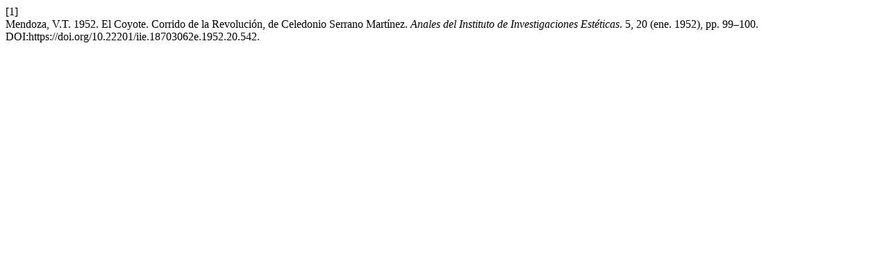

--- FILE ---
content_type: text/html; charset=UTF-8
request_url: https://www.analesiie.unam.mx/index.php/analesiie/citationstylelanguage/get/acm-sig-proceedings?submissionId=542&publicationId=588
body_size: 295
content:
<div class="csl-bib-body">
  <div class="csl-entry"><div class="csl-left-margin">[1]</div><div class="csl-right-inline">Mendoza, V.T. 1952. El Coyote. Corrido de la Revolución, de Celedonio Serrano Martínez. <i>Anales del Instituto de Investigaciones Estéticas</i>. 5, 20 (ene. 1952), pp. 99–100. DOI:https://doi.org/10.22201/iie.18703062e.1952.20.542.</div></div>
</div>